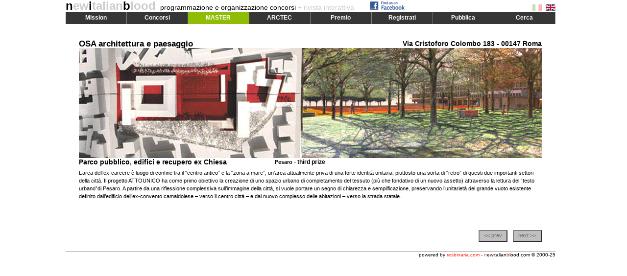

--- FILE ---
content_type: text/html
request_url: http://www.newitalianblood.com/index.pl?pos=01.00&item=5887
body_size: 3182
content:
<!DOCTYPE html PUBLIC "-//W3C//DTD XHTML 1.0 Transitional//EN"	"http://www.w3.org/TR/xhtml1/DTD/xhtml1-transitional.dtd">
<html xmlns="http://www.w3.org/1999/xhtml">
<head>
<meta http-equiv="content-type" content="text/html; charset=UTF-8" />
<title>newitalianblood - competitions organization and management: project</title>
<meta name="keywords" lang="it" content="Master, Architettura, Ambiente,Alta Formazione, Progetti, Paesaggio, Riuso, Riqualificazione, Rigenerazione, Sostenibilità " />
<meta name="description" lang="it" content="" />
<meta name="author" content="Res Binaria" />
<meta name="ROBOTS" content="ALL" />
<link rel="shortcut icon" href="favicon.ico" type="image/x-icon" />
<link rel="alternate" type="application/rss+xml" title="RSS 1.0" href="http://www.newitalianblood.com/rss/last-published.rdf" />
<link rel="alternate" type="application/rss+xml" title="RSS 2.0" href="http://www.newitalianblood.com/rss/last-published.xml" />
<script type="text/JavaScript">
	var pos = '01.00';
	var lang = 'it';
	var item = '5887';
</script>
<script type="text/javascript" src="js/jquery-1.11.0.min.js"></script>
<script type="text/javascript" src="http://connect.facebook.net/it_IT/all.js#xfbml=1"></script>


		      <script type="text/JavaScript" src="js/standard.20140212.js?20140214"></script>
<link href="css/prj.css?20140214" rel="stylesheet" type="text/css">

</head>
<body onload="init()">
  <div id="div_main">
    <div id="div_child">
      
      <div id="header">
  <div id="fb"><a href="https://www.facebook.com/pages/Newitalianbloodcom/1407510549496893" target="_blank"><img src="/img/facebook_logo.png" alt="follow us on facebook" /></a></div>
  <div id="fb2"></div>
  <div id="flag"><a onclick="changeLang('it');return false;" href="index.pl?lang=it"><img id="fit" src="img/flag_ita.gif"></a> <a onclick="changeLang('en');return false;" href="index.pl?lang=en"><img id="fen" src="img/flag_eng.gif"></a></div>
  <div id="title_block"><h1><a title="go home" href="index.pl"><span>n</span>ew<span>i</span>talian<span>b</span>lood</a></h1>&nbsp;&nbsp;
    <h2>programmazione e organizzazione concorsi<span> + rivista interattiva</span></h2>
  </div>

  <div id="div_menu">
    <div onmouseover="showMenu('menu1')" class="menu">Mission</div>
    <div onmouseover="showMenu('menu2')" class="menu">Concorsi</div>
    <div onmouseover="showMenu('menu3')" class="menu" style="background-color:#8FBD05;color:white">MASTER</div>
    <div onmouseover="showMenu('menu4')" class="menu">ARCTEC</div>
    <div onmouseover="showMenu('menu5')" class="menu">Premio</div>
    <div onmouseover="showMenu('menu6')" class="menu">Registrati</div>
    <div onmouseover="showMenu('menu7')" class="menu">Pubblica</div>
    <div onmouseover="showMenu('menu8')" class="menu">Cerca</div>
  </div>

  <div id="div_submenu">
    <div id="menu1" class="mlist" onmouseover="showMenu('menu1')" onmouseout="hideMenu()">
      <ul>
	<li><a href="index.pl?pos=03.05&amp;lang=it">organizzazione concorsi</a></li>
	<li><a href="index.pl?pos=03.06&amp;lang=it">promozione premi</a></li>
	<li><a href="index.pl?pos=03.07&amp;lang=it">rivista interattiva</a></li>
	<li><a href="index.pl?pos=03.10&amp;lang=it">fondatori e editori</a></li>
	<li><a href="index.pl?pos=03.08&amp;lang=it">direttori</a></li>
	<li><a href="index.pl?pos=03.12&amp;lang=it">clienti &amp; partner</a></li>
	<li><a href="index.pl?pos=03.11&amp;lang=it">concorsi realizzati</a></li>
      </ul>
    </div>
    <div id="menu2" class="mlist" onmouseover="showMenu('menu2')" onmouseout="hideMenu()">
      <ul>
	<li><a href="http://greenboulevards.newitalianblood.com/" target="_blank">Green Boulevards</a></li>
	<li><a href="http://www.newitalianblood.com/solarparksouth/" target="_blank">Parco Solare Sud</a></li>
	<li><a href="http://expo2010.newitalianblood.com/" target="_blank">Road Map della Seta</a></li>
	<li><a href="http://frattamaggiore.newitalianblood.com" target="_blank">Citt&agrave; dei Bambini</a></li>
	<li><a href="http://www.newitalianblood.com/biennale2008" target="_blank">Everyville La Biennale Di Venezia</a></li>
	<li><a href="http://www.parcodellamemoria.it" target="_blank">Parco della Memoria</a></li>
	<li><a href="http://www.newitalianblood.com/ortusartis/" target="_blank">Ortus Artis</a></li>
	<li><a href="/skyoffice/index.html" target="_blank">Sky Office</a></li>
	<li><a href="/openliving" target="_blank">Open Living</a></li>
	<li><a href="/pontecagnano" target="_blank">Centro Creativit&agrave; Emergenti</a></li>
	<li><a href="/virtualmuseum/index.html" target="_blank">Museo Virtuale</a></li>
      </ul>
    </div>
    <div id="menu3" class="mlist" onmouseover="showMenu('menu3')" onmouseout="hideMenu()">
      <ul>
	<li><a href="index.pl?pos=11.01&amp;lang=en">BANDO ARCHITETTURA/AMBIENTE 2014</a></li>
	<li><a href="index.pl?pos=11.02&amp;lang=en">Faculty</a></li>
	<li><a href="index.pl?pos=11.03&amp;lang=en">Poster</a></li>
      </ul>
    </div>
    <div id="menu4" class="mlist" onmouseover="showMenu('menu4')" onmouseout="hideMenu()">
      <ul>
	<li><a href="index.pl?pos=10.13&amp;lang=it">ARCTEC 2013</a></li>
	<li><a href="index.pl?pos=10.00&amp;lang=it">Abstract</a></li>
	<li><a href="index.pl?pos=10.02&amp;lang=it">Calendario</a></li>
	<li><a href="index.pl?pos=10.03&amp;lang=it">Iscrizione</a></li>
	<li><a href="index.pl?pos=10.10&amp;lang=it">Workshop 01 Lighting Design</a></li>
	<li><a href="index.pl?pos=10.11&amp;lang=it">Workshop 02 Buchi Neri</a></li>
	<li><a href="index.pl?pos=10.12&amp;lang=it">Workshop 03 Geometrie Strutturali</a></li>
      </ul>
    </div>
    <div id="menu5" class="mlist" onmouseover="showMenu('menu5')" onmouseout="hideMenu()">
      <ul>
	<li><a href="index.pl?pos=04.03&amp;lang=it">premio nib architettura e paesaggio</a></li>
	<li><a href="index.pl?pos=04.01&amp;lang=it">premio internazionale top10 under40</a></li>
      </ul>
    </div>
    <div id="menu6" class="mlist" onmouseover="showMenu('menu6')" onmouseout="hideMenu()">
      <ul>
	<li><a onclick="openPage('/form.pl?rs=users');return false;" href="/form.pl?rs=users">pagina personale</a></li>
	<li><a onclick="openPage('/form.pl?rs=newsuser');return false;" href="/form.pl?rs=newsuser">newsletter</a></li>
	<li><a href="index.pl?pos=06.01&amp;lang=it">recupero password</a></li>
	<li><a href="index.pl?pos=06.03&amp;lang=it">cancellazione dalla newsletter</a></li>	
      </ul>
    </div>
    <div id="menu7" class="mlist" onmouseover="showMenu('menu7')" onmouseout="hideMenu()">
      <ul>
	<li><a onclick="openPage('/users/index.pl');return false" href="/users/index.pl">la tua home</a></li>
	<li><a onclick="openPage('/users/index.pl?rs=awards');return false" href="/users/index.pl?rs=awards">pubblica un progetto premiato</a></li>
	<li><a onclick="openPage('/form.pl?rs=projects');return false" href="/form.pl?rs=projects">pubblica un progetto</a></li>
	<li><a onclick="openPage('/form.pl?rs=texts');return false" href="/form.pl?rs=texts">pubblica un testo</a></li>
      </ul>
    </div>
    <div id="menu8" class="mlist" onmouseover="showMenu('menu8')" onmouseout="hideMenu()">
      <ul>
	<li><a href="index.pl?pos=05.00&amp;lang=it">premi &amp; progetti</a></li>
	<li><a href="index.pl?pos=05.01&amp;lang=it">testi</a></li>
      </ul>
    </div>
  </div>
  
  <div id="margin_block">&nbsp;</div>
	
      </div>


      <div id="content">

<div id="progetto" style="color:#000000;background-color:#FFFFFF;">
  <div class="p-l1">
    <div class="p-gruppo"><a title="OSA architettura e paesaggio home" style="color:#000000" href="index.pl?pos=01.01&amp;item=3072&amp;lang=it">OSA architettura e paesaggio</a></div>
    <div class="p-indirizzo">Via Cristoforo Colombo 183 - 00147 Roma</div>
  </div>
  <div class="p-l2"><img width="945" height="225" src="/progetti/images/5887.jpg" alt="project image" border="0"/></div>
  <div class="p-l3">
    <div class="p-titolo">Parco pubblico, edifici e recupero ex Chiesa</div>
      <div class="p-luogo">Pesaro <span class="p-premio">- third prize</span></div>
  </div>
  <div class="p-l4">
    <div class="p-testo">L’area dell’ex-carcere è luogo di confine tra il “centro antico” e la “zona a mare”, un’area attualmente priva di una forte identità unitaria, piuttosto una sorta di “retro” di questi due importanti settori della città. Il progetto ATTOUNICO ha come primo obiettivo la creazione di uno spazio urbano di completamento del tessuto (più che fondativo di un nuovo assetto) attraverso la lettura del “testo urbano”di Pesaro. A partire da una riflessione complessiva sull’immagine della città, si vuole portare un segno di chiarezza e semplificazione, preservando l’unitarietà del grande vuoto esistente definito dall’edificio dell’ex-convento camaldolese – verso il centro città – e dal nuovo complesso delle abitazioni – verso la strada statale.</div>
  </div>
  <div class="p-l5">
    
    <div class="p-prev p-btn"><a href="index.pl?pos=01.00&amp;item=5886">&lt;&lt; prev</a></div>
          
    
    <div class="p-next p-btn"><a href="index.pl?pos=01.00&amp;item=5888">next &gt;&gt;</a></div>
    
  </div>
</div>



	
      </div>
      
      <div id="footer">
	<div id="footer_left">
	</div>
	<div id="footer_right">powered by <span>resbinaria.com</span> - <span>n</span>ew<span>i</span>talian<span>b</span>lood.com &copy; 2000-25</div>
      </div>
      
    </div>
  </div>
  
	
<script type="text/javascript">
var gaJsHost = (("https:" == document.location.protocol) ? "https://ssl." : "http://www.");
document.write(unescape("%3Cscript src='" + gaJsHost + "google-analytics.com/ga.js' type='text/javascript'%3E%3C/script%3E"));
</script>
<script type="text/javascript">
try {
var pageTracker = _gat._getTracker("UA-87426-1");
pageTracker._setDomainName(".newitalianblood.com");
pageTracker._trackPageview();
} catch(err) {}</script>




</body>
</html>


--- FILE ---
content_type: text/css
request_url: http://www.newitalianblood.com/css/prj.css?20140214
body_size: 1284
content:
body { font-family: "Trebuchet MS",arial,verdana,serif; 
  font-size:10px; margin:0px 2px; color:black;}
img { padding:0px; border:0px; }
a { text-decoration:none; }
a:hover { text-decoration:underline; }
h1 { font-size:10px; }
h2 { font-size:10px; }
h3 { font-size:10px; }

#div_main {position:absolute;width:99%;height:100%;top:0;left:0;text-align:center;  color:black;}
#div_child {position:relative;top:0px;left:0px;margin:auto;padding:0px;width:1000px;height:inherit; text-align:center; }

#title_block { position:relative; margin:auto; top:0px; left:0px; height:24px; width:1000px; text-align:left; line-height:24px; }
#title_block h1 { font-size:24px; white-space: nowrap; display:inline; color:#cccccc;}
#title_block h1 a { color: #ccc; }
#title_block h1 a span { color: #000; }
#title_block h2 { font-size:14px; white-space: nowrap; display:inline; font-weight:normal; }
#title_block h2 span { color:#ccc;}
#title_block h3 { white-space: nowrap; display:inline; letter-spacing:0.1em; margin-left:10px; }

#header { position:relative; top:0px; left:0px; width:1000px; text-align:left; z-index:2;}
#flag { position:absolute; top:9px; left:800px; width:200px; height:20px; z-index:10; text-align:right;}
#flag img { margin-left:5px;}

#div_menu { position:relative; top:0px; margin:auto; width:1000px; height:25px; text-align:center;  }
#menu { clear: both;  height: 25px; font-weight: bold; margin:0px; background-color:#363636; color:white;}

div.menu { position:relative; float:left; width:124px; line-height:25px; height: 25px; font-weight: bold; margin:0px; background-color:#363636; color:white; border-right: 1px solid gray; font-size:12px; z-in}
div.menu a { color:white; font-size:12px;}

#div_submenu { z-index:2; position:absolute; left:0px; top:49px; width:1000px; height:100px; display:none;}
div.mlist { position:absolute; left:0px; width:auto; min-width:180px; line-height:25px; height:auto; font-weight: bold; margin:0px; color:white; border-width:0 0 0 0; border-color:gray; border-style:solid; background-color:#464646; display:none; z-index:2;}
div.mlist ul { padding:0px; margin:0px; list-style-type:none; height:auto; }
div.mlist ul li { padding:0 7px; }
div.mlist ul li:hover { background-color:#666; cursor:pointer;}
div.mlist ul li a { color:white; font-size:10px; text-decoration:none;}
#menu dt { float: left; width:124px; height: 25px; text-align:center; line-height:24px;	border-right: 1px solid gray;}
#menu dt span { color:#999; }
#menu dt a { color:white; }

#margin_block { position:relative; top:0px; margin:auto; width:1000px; height:10px; }

#content { position:relative; width:1000px; height:440px; float:left; margin-top:15px; z-index:0;}
#progetto { position:relative; width:1000px; text-align:left; height:440px; }

.p-l1,.p-l2,.p-l3,.p-l4,.p-l5 { position:relative; width:945px; height:auto; float:left; margin-left:27px;}
.p-l5 {height:30px; }
div.p-gruppo    { float:left;  width:49%; height:17px; margin-top:7px; line-height:17px; font-size:17px; font-weight:bold; }
div.p-indirizzo { float:right; width:49%; height:17px; margin-top:7px; line-height:17px; font-size:14px; font-weight:bold; text-align:right; }
div.p-titolo    { float:left; width:400px; height:17px; line-height:17px; font-size:14px; font-weight:bold;}
div.p-luogo { float:left; width:290px; height:17px; line-height:17px; font-size:11px; font-weight:bold; }
div.p-luogo span.p-premio { font-size:12px; }
div.p-testo { width:945px; line-height:16px; font-size:11px; height:125px; overflow:hidden; margin-top:5px;}

div.p-prev { position:absolute; right:70px;  top:0px; }
div.p-next { position:absolute; right:0px; top:0px; }
div.p-btn  { width:55px; height:20px; line-height:18px; margin-bottom:5px; text-align:center; font-size:11px; border:2px outset gray; background-color:silver;  }
div.p-btn a { text-decoration:none; color:#666; line-height:18px; }

div.g-link { position:relative; float:left; font-size:12px; margin-top:20px; padding:0px; }
div.g-img { float:right; width:315px; }
div.g-prj { margin-left:200px; font-size:12px; margin-top:20px; }

#footer { position:relative; float:left;margin:auto; width:1000px; text-align:left; margin-top:0px; border-top:1px solid gray; }
#footer_left { float:left; width:45%;}
#footer_right { float:right; width:45%; text-align:right; font-size:10px;}
#footer_right span { color:#f7250D; }

div.fbgrp { position:absolute; bottom:9px; left:30px; width:200px; height:21px; line-height:21px; text-align:left;}
#fb { position:absolute; top:2px; left:620px; height:25px; z-index:11; }
/* #fb a { display:block; float:left; margin-right:10px;} */
#fb a img { height:19px; margin-right:10px;}
#fb div { display:inline-block; }
#fb2 { position:absolute; top:2px; left:720px; z-index:100;}

